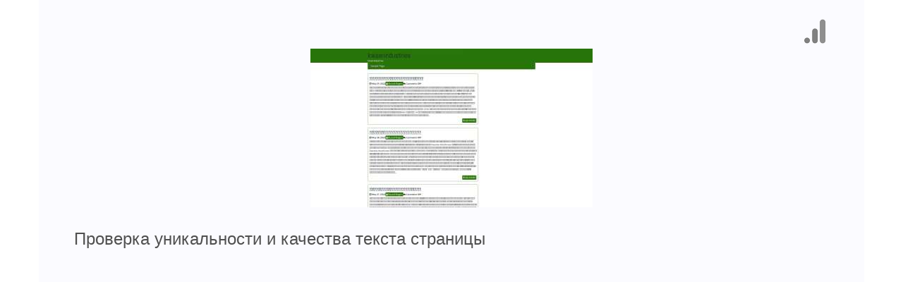

--- FILE ---
content_type: text/html; charset=UTF8
request_url: http://traflinks.com/cloud-tools/uniq/index.php?url=http://www.kaiserindustries.com
body_size: 6327
content:

<!DOCTYPE html>
<html lang="en">

<head>
    <meta charset="utf-8">
    <meta http-equiv="X-UA-Compatible" content="IE=edge">
    <meta name="viewport" content="width=device-width, initial-scale=1">
    <link href="css/style.css" rel="stylesheet" type="text/css">
    <link href="https://traflinks.com/favicon.ico" rel="shortcut icon" type="image/x-icon" />
    <title>Проверить сайт на уникальность контента онлайн, проверить страницы сайта на уникальность</title>
    <link rel="stylesheet" href="/user/assets/bootstrap/css/bootstrap.min.css">
    <link rel="stylesheet" href="/user/style.css">

    <script type="text/javascript" src="js/min/1139d84b0fb632aacdd07f34597ecb32.js"></script>
        
<script type="text/javascript">
   $(window).on('load', function () {
    var $preloader = $('#p_prldr'),
        $svg_anm   = $preloader.find('.svg_anm');
    $svg_anm.fadeOut();
    $preloader.delay(500).fadeOut('slow');
    $('.imgscreen').attr('src', $('.imgscreen').attr('data-src'));
});</script>
<style>
      div.modalalert img {
        max-width: 100%;
    }   div.modalalert .imgdiv {
       max-height: 140px;
    overflow: hidden;
    display: block;
    }
    .not_position {
           background: url(/user/images/backnotuni.jpg);
    background-size: cover;
    width: 100%;
    min-height: 660px;
    padding-top: 70px;
    }
    div.modalalert {
           max-width: 480px;
    background: #fff;
    padding: 25px;
    margin: 0 auto;
    text-align: center; 
    border: 1px solid #ccc;
        
    }
       div.modalalert h3 {
              font-size: 18px;
    margin-bottom: 45px;
        
    }
.software .enter-text{
    text-align: center;
    margin-bottom: 15px;
}.software-header p {
    font-size: 1.5em !important;
}
.software-header p {
    font-family: "raleway", "Arial";
    font-size: 1.75em;
    font-weight: 300;
    margin: 20px;
}.software-header h1 {
    color: #1257a6;
    font-family: "Arial";
    font-size: 50px;
    font-weight: bold;
    margin-top: 40px;
    text-align: center;
}.btn-green  {
    background-color: #3ec144;
}
    
</style>
<script async src="/user/assets/bootstrap/js/bootstrap.min.js"></script>
</head>

<body>
   <div id="p_prldr"><div class="contpre"><br>Подождите<br><small>мы собираем и обрабатываем данные</small></div>
        <div class="svg_anm"> <img class="svg_anm_img"src="/user/images/spin.gif"><div id="podr">Узнать подробнее</div></div>
    </div>
 
        <div class="site" >
            <div class="container content"  >
                                <div class="btn-group dropleft">
                  <button type="button" class="btnburger" data-toggle="dropdown" aria-haspopup="true" aria-expanded="false">
                   </button>
                  <div class="dropdown-menu menuburg">
                      
                      
                      <a target="_blank" class="dropdown-item" href="/user/tools.php?tool=age_site">Возраст сайта</a>
                      <a target="_blank" class="dropdown-item" href="/user/tools.php?tool=speed">Скорость загрузки</a>
                      <a target="_blank" class="dropdown-item" href="/user/tools.php?tool=adaptability">Адаптивность сайта</a>
                      <a target="_blank" class="dropdown-item" href="/user/tools.php?tool=optimization">Оптимизация сайта</a>
                      <a target="_blank" class="dropdown-item" href="/user/tools.php?tool=actualnost">Актуальность фраз</a>  
                      <a target="_blank" class="dropdown-item" href="/user/tools.php?tool=snippet">Сниппет (визитка)</a>         
                      <a target="_blank" class="dropdown-item" href="/user/tools.php?tool=uniqueness">Уникальность текста</a>
                      <a target="_blank" class="dropdown-item" href="/user/tools.php?tool=chance">Шанс попасть в ТОП</a>
                      <a target="_blank" class="dropdown-item" href="/user/tools.php?tool=geoip">Проверить IP адрес</a> 
                      <a target="_blank" class="dropdown-item" href="/user/tools.php?tool=shop">Магазин контента</a> 
                      
                      
                  </div>
 </div>    

    <div class="outer">
        <div class="middle_container middle-inner">
             <img class="imgscreen" style="clear:both;margin: 0 auto;display: block;    max-width: 400px;" src="/user/images/nophoto.png" data-src="http://chernigov-foto.com/images/screen_all_url/get_screen.php?url=http%3A%2F%2Fwww.kaiserindustries.com">
            <div class="h1-holder small-h1">
                <h1>Проверка уникальности и качества текста страницы</h1>
                <div style="display: none;"  class="url_link"><a target="_blank" href="http://www.kaiserindustries.com">http://www.kaiserindustries.com</a></div>
            </div>
            <div class="section_basic">
                    <div class="outlimit" style="display:none;">
 <div class="not_position"><div class="modalalert">
                <h3>Лимит проверок уникальности по Вашему тарифному плану исчерпан</h3>
                <!--<a target="_blank" href="" class="btn btn-success  ">Увеличить лимит</a>-->
<form method="post" enctype="multipart/form-data" action="">
					<input type="hidden" name="uvelichit_limit" value="true">
					<input type="hidden" name="update" value="true">
                    <input class="btn btn-success" style="" type="submit" name="file_add" value="Увеличить лимит">
</form>				
                
                      </div></div>    </div>                <div class="inner">

                    <form id="forma2" action="j.php" method="POST" target="autocompleteFrame" autocomplete="on">
                  <div class="website-check-form">
                         
                            <div id="block1">
                                
                   
  <input type="hidden" id="page" name="url1" value="http://www.kaiserindustries.com/" autocomplete="on">
            
                                  
     
                                  
                                  
                                    </div>                                </div>

 <div class="check-btn" style="display: none;">
                                    <div><button class="btn btn-primary btn-block check-website-link" role="button">Проверить</button></div>
                                </div>
                             <div class="banter-loader">
                                <div class="banter-loader__box"></div>
                                <div class="banter-loader__box"></div>
                                <div class="banter-loader__box"></div>
                                <div class="banter-loader__box"></div>
                                <div class="banter-loader__box"></div>
                                <div class="banter-loader__box"></div>
                                <div class="banter-loader__box"></div>
                                <div class="banter-loader__box"></div>
                                <div class="banter-loader__box"></div>
                            </div>
                        </div>
                    </form>
                    <div id="holder"></div>

    <script id="check_url_result" type="text/x-handlebars-template">
 
            <table class="table resultdata">
          

                <tr>
                    <th>Параметр</th>
                    <th></th>
                    <th>Значение</th>
                    <th>Статус</th>
                    <th>Рекомендации</th>
                </tr>

            </table>
             
    </script>           
                    
                    <div class="backlight_wrapper" style="display: none;">
                        <label>Подсветка:</label>
                        <label class="backlightLabel offlight">
                            <input type="radio" name="backlight" value="without_Backlight">
                            Выключить
                        </label>
                        <label class="backlightLabel uniqlight">
                            <input type="radio" name="backlight" value="content_Watch_Backlight" checked>
                            Уникальность
                        </label>
                        <label class="backlightLabel vodalight">
                            <input type="radio" name="backlight" value="glvrd_Backlight">
                            Главред
                        </label>
                    </div>
                    <textarea id="text" style="display: none;"></textarea>
                    <div id="result_text_wrapper" style="display: none;">
                        <div class="word_count_wrapper" style="display: none;">
                            <div class="charscount_wrapper ob_embutton">Всего символов: <b class="charscount"></b></div>
                            <div class="charscount_wrapper ob_embutton">Без пробелов: <b class="charscount_without_space"></b></div>
                            <div class="charscount_wrapper ob_embutton">Количество слов: <b class="charscount_words"></b></div>
                            <div class="charscount_wrapper charscount_wrapper__water">Вода в тексте: <b class="glvrd_water"></b></div>
                            <div class="charscount_wrapper uniqbutton">Уникальность: <b class="percentuniq"></b></div>

                        </div>
                         <div id="text_hl"></div>

                        <div id="hint-box"></div>
                    </div>
                    <div id="tempholder" style="display: none;"></div>
                </div>
            </div>
            <!--<div style="margin-top: 10px;">&nbsp;</div>-->
        </div>
<div class="infocolors " style="display: none; font-size: 12px;     margin-bottom: 15px;">
      <span class="greent">Супер</span> - соответствует рекомендациям поисковых систем.<br>
        <span class="yelt">Сойдет</span> - желательно внести изменения. Отличается от рекомендаций поисковых систем.
        <br>
        <span class="redt">Ужасно</span> - необходимо внести изменения! Не соответствует рекомендациям поисковых систем!
       </div>
     
 <div class="buttons_warnings" style="display: none;text-align: center;margin-bottom: 25px;">
     <a target="_blank" type="button" href="https://traflinks.com/panel/page_analizer/page_wordlib.php?morfology&url=http%3A%2F%2Fwww.kaiserindustries.com&form" class="btn btn-danger">Редактировать</a>
            
        
   <form method="POST" action="/cloud-tools/uniq/index.php?url=http://www.kaiserindustries.com" style="display: inline-block;">         
       <button name="update" type="submit" class="chance_link btn btn-warning"  >Пересчитать заново</button>
   </form>
            
      
         <a data-toggle="collapse" href="#collapsecloud" class="btn btn-success">Исправить</a>
        <div class="collapse" id="collapsecloud">
        <div class="software-header">
            <h1>Облачное SEO - белее не бывает!</h1>
            <p class="software-sub">У вас есть товар? Мы знаем где купцы!</p>
            <div class="enter-text">
                Мы не берем предоплату, две недели бесплатно! Оплата, только если Вы остались довольны результатом.<br>
                Два раза в месяц, обновляем отчет по позициям сайта в поисковой выдаче.<br>
				И Вы сами принимаете решение, полезны мы Вам или нет!<br>
                Если нет, значит мы плохо работали.<br>
            </div>
			
 
  <form method="post" id="ajax_form" action="">
                    <input type="text" name="name" placeholder="Адрес Вашего сайта" value="www.kaiserindustries.com" style=""> 
                    <input type="text" name="phone" placeholder="Контактный телефон">
                    <input type="text" name="email" placeholder="Контактный E-mail">
                    <input type="hidden" id="devicewidth" name="devicewidth" value="" />
                    <input type="hidden" name="utm" value="">
                    <input type="button" id="btn" class="btn-green" value="Отправить">
                </form>
                <div id="result_form"></div> 
           </div>

        </div>
     </div>       
    </div>
<footer id="my-footer">
    <div class="container">
        <div class="row">
            <div class="col-md-4">
                <a href="/"> <img src="https://traflinks.com/images/logo_white.png" alt="Logo"> </a>
                <ul class="traflinks-info">
                     <li class="phone"><span class="glyphicon glyphicon-earphone"></span> +38(098)132-00-68</li>
                    <li class="phone"><span class="glyphicon glyphicon-earphone"></span> +38(063)132-00-68</li>
                </ul>
            </div>
            <div class="col-md-4">
                <h3>Облачное SEO</h3>
                <ul>
                    <li><a target="_blank" href="https://traflinks.com/#o-nas">О нас</a></li>
                    <li><a target="_blank" href="https://traflinks.com/#pricing">Цены</a></li>
                    <li><a target="_blank" href="https://traflinks.ru/contact">Контакты</a></li>
                 </ul>
            </div>
            <div class="col-md-4">
                <h3>Соглашение</h3>
                <ul>
                    <li><a target="_blank" href="https://traflinks.com/terms.html">Условия использования</a></li>
                    <li><a target="_blank" href="https://traflinks.com/guarantees.html">Гарантии</a></li>
                    <li>© 2019. TRAFLINKS.</li>
                </ul>
            </div>

        </div>
    </div>
</footer>      </div>    
    </div>       
                

<script type="text/javascript" src="js/scripts_websitef61a_v08-07-20.js?ver=4.6"></script>

<script> 
$(document).ready(function() { 
  $("a.send_order").click(function() { 
         sendorder();
       });
  });
    
function sendorder() {  
     
var data = 'sendorder=1&utm=1&login=<br />
<b>Notice</b>:  Undefined variable: site_log in <b>/home/traflink/web/traflinks.com/public_html/cloud-tools/uniq/index.php</b> on line <b>399</b><br />
&url=%2Fcloud-tools%2Funiq%2Findex.php%3Furl%3Dhttp%3A%2F%2Fwww.kaiserindustries.com&type_problem=1&page=http%3A%2F%2Fwww.kaiserindustries.com&value_tool=' + $('.uniqperc').text()  ;
 
     $.ajax({
        url:     '/user/admin_ajax.php',  
        type:     "POST",  
        dataType: "html",  
        data: data,
        success: function(response) { 
            console.log(response);
     	},
    	error: function(response) { 
            console.log(response);
      	}
 	});
} 

window.addEventListener('load', function(){
  'use strict';

  // Получим наш параграф
  var el = document.querySelector('.check-website-link');

  // Событие, которое происходит при клике на параграф
  /*
  el.addEventListener('click', function(){
    alert('Был клик');
  });
 */
  // Тут запускаем через 5 секунд симуляцию клика по парагафу
  setTimeout(function(){
     el.click();
  }, 0);
});
</script>

<style>
    .panel-title {
        position: relative;
    }

    .panel-title .hint-icon {
        position: absolute;
        right: 18px;
        top: 50%;
        transform: translateY(-50%);
        padding: 0 !important;
    }

    @media (max-width: 767px){
        .panel-title .hint-icon {
            position: absolute;
            right: 4px;
            top: 17px;
            transform: translateY(-50%);
            padding: 0 !important;
        }



    }

    .hint-icon {
        margin-left: 5px;
        display: inline-block;
        vertical-align: middle;
        width: 25px;
        height: 25px;
        border-radius: 50%;
        overflow: hidden;
        background: #fff;
    }

    .hint-icon img {
        max-width: 100%;
        display: block;
    }

    .hint-icon_sm {
        width: 18px;
        height: 18px;
    }

    /*modal*/
    .fadein {
        opacity: 0;
        -webkit-transition: all .25s linear;
        -o-transition: all .25s linear;
        transition: all .25s linear;
    }

    .fadein.in {
        opacity: 1;
        transform: scale(1);
    }

    #video-modal .modal-dialog {
        width: 100%;
        max-width: 850px;
        margin: 0;
    }

    .modal-open .modal {
        text-align: center;
        padding: 40px 35px!important
    }

    .modal-dialog {
        display: inline-block;
        vertical-align: middle;
        text-align: left;
    }

    .modal:before {
        content: '';
        display: inline-block;
        height: 100%;
        vertical-align: middle;
        margin-right: -4px;
    }

    button.close {
        background-image: url([data-uri]);
        background-repeat: no-repeat;
        -webkit-background-size: 100% 100%;
        background-size: 100% 100%;
        font-size: 0;
        position: absolute;
        left: 100%;
        bottom: 100%;
        width: 30px;
        height: 30px;
        opacity: 1;
        color: #fff;
        margin-bottom: 5px;
    }

    .modal-body {
        padding: 0!important;
    }

    .modal-frame {
        position: relative;
        padding-bottom: 56.25%;
        padding-top: 25px;
        height: 0;
    }
    .modal-frame iframe {
        position: absolute;
        top: 0;
        left: 0;
        width: 100%;
        height: 100%;
    }
</style>

<script type="text/javascript">
    $(function () {
        var reg = /(?:youtube\.com\/(?:[^\/]+\/.+\/|(?:v|e(?:mbed)?)\/|.*[?&]v=)|youtu\.be\/)([^"&?\/ ]{11})/i;
        var $modal = $('#video-modal');
        $modal.on('hidden.bs.modal', function () {
            $modal.find('iframe').removeAttr('src');
        })

        $('body').on('click', '[data-src]', function (e) {
            e.preventDefault();

            var src = $(this).data('src');
            var match = src.match(reg);
            var id = match[1];

            if (id) {
                $modal.find('iframe').attr('src', 'https://www.youtube.com/embed/' + id);
                $modal.modal('show');
            }
        });
    });
</script>

<!-- Modals hints -->
<div id="video-modal" class="modal fadein" tabindex="-1" role="dialog">
    <div class="modal-dialog" role="document">
        <button type="button" class="close" data-dismiss="modal" aria-label="Close"></button>

        <div class="modal-content">
            <div class="modal-body">
                <div class="modal-frame">
                    <iframe src="" frameborder="0" allowfullscreen=""></iframe>
                </div>
            </div>
        </div>
    </div>
</div>
</body>

</html>


--- FILE ---
content_type: text/css
request_url: http://traflinks.com/cloud-tools/uniq/css/style.css
body_size: 3547
content:
/* PRELOADER*/
.banter-loader {
    display: none;
    position: relative;
    left: 50%;
    top: 0;
    width: 72px; 
    height: 72px;
    margin-left: -36px;
    /* margin-top: -36px; */
}

.banter-loader__box {
    float: left;
    position: relative;
    width: 20px;
    height: 20px;
    margin-right: 6px;
    BACKGROUND: #5cb85c;
}

.banter-loader__box:before {
    content: "";
    position: absolute;
    left: 0;
    top: 0;
    width: 100%;
    height: 100%;
    background: #fff;
}

.banter-loader__box:nth-child(3n) {
    margin-right: 0;
    margin-bottom: 6px;
}

.banter-loader__box:nth-child(1):before,
.banter-loader__box:nth-child(4):before {
    margin-left: 26px;
}

.banter-loader__box:nth-child(3):before {
    margin-top: 52px;
}

.banter-loader__box:last-child {
    margin-bottom: 0;
}

@keyframes moveBox-1 {
    9.0909090909% {
        transform: translate(-26px, 0);
    }

    18.1818181818% {
        transform: translate(0px, 0);
    }

    27.2727272727% {
        transform: translate(0px, 0);
    }

    36.3636363636% {
        transform: translate(26px, 0);
    }

    45.4545454545% {
        transform: translate(26px, 26px);
    }

    54.5454545455% {
        transform: translate(26px, 26px);
    }

    63.6363636364% {
        transform: translate(26px, 26px);
    }

    72.7272727273% {
        transform: translate(26px, 0px);
    }

    81.8181818182% {
        transform: translate(0px, 0px);
    }

    90.9090909091% {
        transform: translate(-26px, 0px);
    }

    100% {
        transform: translate(0px, 0px);
    }
}

.banter-loader__box:nth-child(1) {
    animation: moveBox-1 4s infinite;
}

@keyframes moveBox-2 {
    9.0909090909% {
        transform: translate(0, 0);
    }

    18.1818181818% {
        transform: translate(26px, 0);
    }

    27.2727272727% {
        transform: translate(0px, 0);
    }

    36.3636363636% {
        transform: translate(26px, 0);
    }

    45.4545454545% {
        transform: translate(26px, 26px);
    }

    54.5454545455% {
        transform: translate(26px, 26px);
    }

    63.6363636364% {
        transform: translate(26px, 26px);
    }

    72.7272727273% {
        transform: translate(26px, 26px);
    }

    81.8181818182% {
        transform: translate(0px, 26px);
    }

    90.9090909091% {
        transform: translate(0px, 26px);
    }

    100% {
        transform: translate(0px, 0px);
    }
}

.banter-loader__box:nth-child(2) {
    animation: moveBox-2 4s infinite;
}

@keyframes moveBox-3 {
    9.0909090909% {
        transform: translate(-26px, 0);
    }

    18.1818181818% {
        transform: translate(-26px, 0);
    }

    27.2727272727% {
        transform: translate(0px, 0);
    }

    36.3636363636% {
        transform: translate(-26px, 0);
    }

    45.4545454545% {
        transform: translate(-26px, 0);
    }

    54.5454545455% {
        transform: translate(-26px, 0);
    }

    63.6363636364% {
        transform: translate(-26px, 0);
    }

    72.7272727273% {
        transform: translate(-26px, 0);
    }

    81.8181818182% {
        transform: translate(-26px, -26px);
    }

    90.9090909091% {
        transform: translate(0px, -26px);
    }

    100% {
        transform: translate(0px, 0px);
    }
}

.banter-loader__box:nth-child(3) {
    animation: moveBox-3 4s infinite;
}

@keyframes moveBox-4 {
    9.0909090909% {
        transform: translate(-26px, 0);
    }

    18.1818181818% {
        transform: translate(-26px, 0);
    }

    27.2727272727% {
        transform: translate(-26px, -26px);
    }

    36.3636363636% {
        transform: translate(0px, -26px);
    }

    45.4545454545% {
        transform: translate(0px, 0px);
    }

    54.5454545455% {
        transform: translate(0px, -26px);
    }

    63.6363636364% {
        transform: translate(0px, -26px);
    }

    72.7272727273% {
        transform: translate(0px, -26px);
    }

    81.8181818182% {
        transform: translate(-26px, -26px);
    }

    90.9090909091% {
        transform: translate(-26px, 0px);
    }

    100% {
        transform: translate(0px, 0px);
    }
}

.banter-loader__box:nth-child(4) {
    animation: moveBox-4 4s infinite;
}

@keyframes moveBox-5 {
    9.0909090909% {
        transform: translate(0, 0);
    }

    18.1818181818% {
        transform: translate(0, 0);
    }

    27.2727272727% {
        transform: translate(0, 0);
    }

    36.3636363636% {
        transform: translate(26px, 0);
    }

    45.4545454545% {
        transform: translate(26px, 0);
    }

    54.5454545455% {
        transform: translate(26px, 0);
    }

    63.6363636364% {
        transform: translate(26px, 0);
    }

    72.7272727273% {
        transform: translate(26px, 0);
    }

    81.8181818182% {
        transform: translate(26px, -26px);
    }

    90.9090909091% {
        transform: translate(0px, -26px);
    }

    100% {
        transform: translate(0px, 0px);
    }
}

.banter-loader__box:nth-child(5) {
    animation: moveBox-5 4s infinite;
}

@keyframes moveBox-6 {
    9.0909090909% {
        transform: translate(0, 0);
    }

    18.1818181818% {
        transform: translate(-26px, 0);
    }

    27.2727272727% {
        transform: translate(-26px, 0);
    }

    36.3636363636% {
        transform: translate(0px, 0);
    }

    45.4545454545% {
        transform: translate(0px, 0);
    }

    54.5454545455% {
        transform: translate(0px, 0);
    }

    63.6363636364% {
        transform: translate(0px, 0);
    }

    72.7272727273% {
        transform: translate(0px, 26px);
    }

    81.8181818182% {
        transform: translate(-26px, 26px);
    }

    90.9090909091% {
        transform: translate(-26px, 0px);
    }

    100% {
        transform: translate(0px, 0px);
    }
}

.banter-loader__box:nth-child(6) {
    animation: moveBox-6 4s infinite;
}

@keyframes moveBox-7 {
    9.0909090909% {
        transform: translate(26px, 0);
    }

    18.1818181818% {
        transform: translate(26px, 0);
    }

    27.2727272727% {
        transform: translate(26px, 0);
    }

    36.3636363636% {
        transform: translate(0px, 0);
    }

    45.4545454545% {
        transform: translate(0px, -26px);
    }

    54.5454545455% {
        transform: translate(26px, -26px);
    }

    63.6363636364% {
        transform: translate(0px, -26px);
    }

    72.7272727273% {
        transform: translate(0px, -26px);
    }

    81.8181818182% {
        transform: translate(0px, 0px);
    }

    90.9090909091% {
        transform: translate(26px, 0px);
    }

    100% {
        transform: translate(0px, 0px);
    }
}

.banter-loader__box:nth-child(7) {
    animation: moveBox-7 4s infinite;
}

@keyframes moveBox-8 {
    9.0909090909% {
        transform: translate(0, 0);
    }

    18.1818181818% {
        transform: translate(-26px, 0);
    }

    27.2727272727% {
        transform: translate(-26px, -26px);
    }

    36.3636363636% {
        transform: translate(0px, -26px);
    }

    45.4545454545% {
        transform: translate(0px, -26px);
    }

    54.5454545455% {
        transform: translate(0px, -26px);
    }

    63.6363636364% {
        transform: translate(0px, -26px);
    }

    72.7272727273% {
        transform: translate(0px, -26px);
    }

    81.8181818182% {
        transform: translate(26px, -26px);
    }

    90.9090909091% {
        transform: translate(26px, 0px);
    }

    100% {
        transform: translate(0px, 0px);
    }
}

.banter-loader__box:nth-child(8) {
    animation: moveBox-8 4s infinite;
}

@keyframes moveBox-9 {
    9.0909090909% {
        transform: translate(-26px, 0);
    }

    18.1818181818% {
        transform: translate(-26px, 0);
    }

    27.2727272727% {
        transform: translate(0px, 0);
    }

    36.3636363636% {
        transform: translate(-26px, 0);
    }

    45.4545454545% {
        transform: translate(0px, 0);
    }

    54.5454545455% {
        transform: translate(0px, 0);
    }

    63.6363636364% {
        transform: translate(-26px, 0);
    }

    72.7272727273% {
        transform: translate(-26px, 0);
    }

    81.8181818182% {
        transform: translate(-52px, 0);
    }

    90.9090909091% {
        transform: translate(-26px, 0);
    }

    100% {
        transform: translate(0px, 0);
    }
}

.banter-loader__box:nth-child(9) {
    animation: moveBox-9 4s infinite;
}

/*PRELOADER END*/

.outer {
    width: 100%;
    margin: 0;
    padding: 0
}

.h1-holder {
    text-align: left;
    font-family: 'open_sansregular', arial
}

.small-h1 {
    padding: 20px 0 0;
}

.h1-holder h1 {
    font-size: 25px;
    color: #505050;
    line-height: 60px;
    margin: 0;
    padding: 0
}

.h1-holder.small-h1 h1 {
    font-size: 24px;
    line-height: 50px
}

.middle_container {
    padding: 20px 0
}

.middle_container.middle-inner {
    padding:  0px 0 10px
}

.section_basic p {
    margin: 0;
    padding: 10px 0;
    font: 16px 'open_sansregular', arial;
    text-align: justify;
    line-height: normal
}

.section_basic div {
    font: 16px 'open_sansregular', arial;
    text-align: justify;
    line-height: normal
}

.section_basic {
    padding: 10px 0;
    margin: 0
}

.section_basic .inner {
    width: 1154px;
    margin: auto
}

html {
    overflow-y: scroll
}

table.results tr th {
    font-size: 14px;
    border-bottom: #a5acb2 1px solid;
    text-align: left;
    padding: 5px 35px 5px 8px
}




.rule-examples tr td:nth-child(2) ,.rule-examples tr th:nth-child(2) {
    padding-left: 10px;
}
.rule-examples tr td:nth-child(1),.rule-examples tr th:nth-child(1) {
    padding-right: 10px;
}



.resultdata tr td:nth-child(1) {
    font-weight: 700;
    text-align: left;
}.resultdata tr td:nth-child(3), .resultdata tr td:nth-child(4) {
    font-weight: 700;
 }
 .resultdata tr td:nth-child(5) {
      text-align: left;

 }
.resultdata tr td:nth-child(2) {
    max-width: 480px;
    word-wrap: break-word;

    text-align: left;
}
.resultdata tr td.results_url {
      overflow: hidden;

    text-align: center;
}

  
tr:nth-child(2) {
    background-color: transparent;
}

tr.matches:hover {
    background-color: #d3e2ff;
}

table.results tr td {
    font-size: 14px;
    border-bottom: #a5acb2 1px solid;
    padding: 5px 35px 5px 8px
}

table.results tr td.results_url a {
    color: #337ab7;
    text-decoration: none;
    max-width: 340px;
    text-overflow: ellipsis;
    overflow: hidden;
    display: block;
}

table.results tr td a:hover {
    color: #999;
    text-decoration: none
}

table.results tr td.global-highlight {
    border: none;
    padding: 0 35px 0 0;
    font-size: 14px;
    font-weight: 400;
    text-align: right
}

table.results tr td.global-result {
    border: none;
    padding: 0 35px 0 0;
    font-size: 18px;
    font-weight: 400;
    text-align: right
}

table.results tr td.global-result strong {
    font-size: 24px
}

#text {
    font-size: 14px
}

#text_hl {
    width: 100%;
    position: relative;
    max-height: 400px;
    overflow: scroll;
    overflow-x: hidden;
    background-color: #fff;
    border: #a5acb2 1px solid;
    margin: 0 0 20px;
    text-align: left;
    font-size: 14px;
    padding: 6px 12px;
    font-size: 14px;
    text-align: justify;
    line-height: 1.42857143;
    color: #555;
    background-color: #fff;
    box-shadow: inset 0 1px 1px rgba(0, 0, 0, .075);
}

.check-website-link {
    margin-top: 30px
}

.website-check-form {
    width: 100%;
    padding-bottom: 0
}

.website-check-form .input-label {
    padding-bottom: 10px
}

.website-check-form .input-label.label-bigger {
    font-size: 18px
}

.website-check-form input[type=text] {
    width: 60%;
    font-family: Tahoma;
    min-width: 600px;
    font-size: 18px;
    color: #555;
    background-color: #fff;
}
.backlightLabel input[type=radio] {
    margin: 0px 0 0;
}
div.website-check-form>div {
    text-align: center;
    padding: 0px
}

div.website-check-form>div>p {
    text-align: center
}

div.website-check-form .hiddo-holder {
    position: relative;
    padding: 0
}


div.check-btn {
    text-align: center
}

div.check-btn div {
    display: inline-block;
    width: 40%
}

table.results {
    width: auto;
    margin-top: 15px
}

table.results tr td.results_url {
    overflow: hidden;
    white-space: nowrap
}

html {
    font-family: sans-serif;
    -webkit-text-size-adjust: 100%;
    -ms-text-size-adjust: 100%
}

body {
    margin: 0
}

b,
strong {
    font-weight: 700
}

h1 {
    margin: .67em 0;
    font-size: 2em
}

img {
    border: 0
}

button,
input,
textarea {
    margin: 0;
    font: inherit;
    color: inherit
}

button {
    overflow: visible
}

button {
    text-transform: none
}

button {
    -webkit-appearance: button;
    cursor: pointer
}

button::-moz-focus-inner,
input::-moz-focus-inner {
    padding: 0;
    border: 0
}

input {
    line-height: normal
}

textarea {
    overflow: auto
}

table {
    border-spacing: 0;
    border-collapse: collapse
}

td,
th {
    padding: 0
}

@media print {
    * {
        color: #000 !important;
        text-shadow: none !important;
        background: transparent !important;
        -webkit-box-shadow: none !important;
        box-shadow: none !important
    }

    a,
    a:visited {
        text-decoration: underline
    }

    a[href]:after {
        content: " ("attr(href) ")"
    }

    a[href^="#"]:after {
        content: ""
    }

    tr,
    img {
        page-break-inside: avoid
    }

    img {
        max-width: 100% !important
    }

    p {
        orphans: 3;
        widows: 3
    }
}

@font-face {
    font-family: 'Glyphicons Halflings';
    src: url('https://content-watch.ru/public/fonts/glyphicons-halflings-regular.eot');
    src: url('https://content-watch.ru/public/fonts/glyphicons-halflings-regular.eot?#iefix') format('embedded-opentype'), url('https://content-watch.ru/public/fonts/glyphicons-halflings-regular.woff') format('woff'), url('https://content-watch.ru/public/fonts/glyphicons-halflings-regular.ttf') format('truetype'), url('https://content-watch.ru/public/fonts/glyphicons-halflings-regular.svg#glyphicons_halflingsregular') format('svg')
}

* {
    -webkit-box-sizing: border-box;
    -moz-box-sizing: border-box;
    box-sizing: border-box
}

:before,
:after {
    -webkit-box-sizing: border-box;
    -moz-box-sizing: border-box;
    box-sizing: border-box
}

html {
    font-size: 10px;
    -webkit-tap-highlight-color: rgba(0, 0, 0, 0)
}

body {
    font-family: Tahoma;
    font-size: 14px;
    line-height: 1.42857143;
    color: #333;
    background-color: #fff;
}

input,
button,
textarea {
    font-family: inherit;
    font-size: inherit;
    line-height: inherit
}

a {
    color: #428bca;
    text-decoration: none
}

a:hover,
a:focus {
    color: #2a6496;
    text-decoration: underline
}

a:focus {
    outline: thin dotted;
    outline: 5px auto -webkit-focus-ring-color;
    outline-offset: -2px
}

img {
    vertical-align: middle
}

h1 {
    font-family: inherit;
    font-weight: 500;
    line-height: 1.1;
    color: inherit
}

h1 {
    margin-top: 20px;
    margin-bottom: 10px
}

h1 {
    font-size: 24px;
}

p {
    margin: 0 0 10px
}

table {
    background-color: transparent
}

th {
    text-align: left
}

.btn {
    display: inline-block;
    padding: 10px 12px;
    margin-bottom: 0;
    font-size: 14px;
    font-weight: 400;
    line-height: 1.42857143;
    text-align: center;
    white-space: nowrap;
    vertical-align: middle;
    cursor: pointer;
    -webkit-user-select: none;
    -moz-user-select: none;
    -ms-user-select: none;
    user-select: none;
    background-image: none;
    border: 1px solid transparent;
    border-radius: 4px;
 
}

.btn:focus,
.btn:active:focus {
    outline: thin dotted;
    outline: 5px auto -webkit-focus-ring-color;
    outline-offset: -2px
}

.btn:hover,
.btn:focus {
    text-decoration: none;
}

.btn:active {
    /* background-image: none; */
    /* outline: 0; */
    /* -webkit-box-shadow: inset 0 3px 5px rgba(0, 0, 0, .125); */
    /* box-shadow: inset 0 3px 5px rgba(0, 0, 0, .125); */
}

.btn-primary {
    color: #fff;
    background-color: #5cb85c;
    border-color: #4cae4c;
}

.btn-primary:hover,
.btn-primary:focus,
.btn-primary:active {
    background-color: #449d44;
    border-color: #398439;
}

.btn-primary:active {}

.btn-block {
    display: block;
    width: 100%;
}


@-ms-viewport {
    width: device-width
}

.h1-holder h1 {
    font-size: 25px;
    line-height: 50px
}

.section_basic p {
    padding: 10px 0 0;
    font: 14px 'open_sansregular', arial
}

.section_basic div {
    font: 14px 'open_sansregular', arial
}

.section_basic .inner {
    padding: 0 5%
}

@media screen and (max-width: 1240px) {
    div.section_basic div.inner {
        width: 100%
    }
}

@media screen and (max-width: 1200px) {
    table.results tr td:first-child {
        max-width: 350px;
    }
}

@media screen and (max-width: 1016px) {
    .inner {
        width: 100% !important
    }
}

@media screen and (max-width: 850px) {
    .middle_container.middle-inner {
        padding-top: 0
    }

    .section_basic {
        padding: 0
    }

    .website-check-form input[type=text] {
        width: 100%;
        min-width: 0
    }

    table.results tr td:first-child {
        max-width: 250px
    }
}

@media screen and (max-width: 740px) {
    table.results tr td:first-child {
        max-width: 250px
    }
}

@media screen and (max-width: 670px) {
    table.results tr td:first-child {
        max-width: 150px
    }
}

@media screen and (max-width: 600px) {
    table.results tr td:first-child {
        max-width: 100px
    }
}

@media screen and (max-width: 450px) {
    .h1-holder h1 {
        font-size: 25px;
        line-height: 30px
    }
}

:after,
:before {
    content: '';
    display: none
}

td.red {
    color: red;
}

td.green {
    color: green;
}

#text_hl i {
    background: #fde2b8;
    font-weight: 400;
    font-style: normal;
}

div#result_text_wrapper {
    display: flex;
    flex-direction: column;
    align-items: center;
}

div#hint-box {
    width: 100%;
    display: flex;
    flex-direction: column;
}

div#hint-box h2{
    display: none;
}

.see-also {
    display: none;
}


a.btn-primary {
    padding: 10px 24px;
    color: #fff;
    text-decoration: none;
    font-size: 14px;
    width: 180px;
    margin-top: 25px;
}

.word_count_wrapper {
    display: flex;
    align-self: flex-start;
        margin-top: 40px;

}

.charscount_wrapper {
    max-width: 230px;
    padding: 10px 15px;
    margin-top: -20px;
    border: 1px solid #ccc;
    border-bottom: none;
    border-top-left-radius: 4px;
    border-top-right-radius: 4px;
    background-color: #fbfbfb;
}

.charscount_wrapper__water {
    
}

#autocompleteFrame {
    display: none;
}

.backlight_wrapper {
    display: none;
    justify-content: space-around;
    justify-content: space-evenly;
    flex-wrap: wrap;
    margin-bottom: 7px;
}

.backlight_wrapper p {
    text-align: center;
    font-size: 1.1em;
    width: 100%;
    margin-bottom: 7px;
}


label.backlightLabel {
    width: 30%;
    text-align: center;
    width: auto;
}

.backlight_url_btn {
    cursor: pointer;
}


/*GLVRD styles*/

#hint-box {
    font-family: "Helvetica Neue", Arial, sans-serif;
    width: 700px;
}

.rule-examples {
    margin-right: -2em;
    margin-top: .85em;
    margin-left: 0em;
    width: 100%;
    /* font-size: 85%; */
    line-height: 150%;
    border-collapse: collapse;
}

.see-also {
    margin: 0;
    padding: 0;
    list-style: none;
}

.hint {
    font-style: normal;
    #font-weight: normal;
    border-radius: .2em;
    padding-bottom: 3px;
}

.hint.-red {
    color: #dA570f;
    background: url(https://glvrd.ru/static/underline.svg) 0 100% repeat-x;
}

.hint.-red.-selected {
    background: #DA570F;
    color: #fff;
}



.resultdata tr th {
    border-top: 0 !important;
}
.resultdata tr td.orange {
   color: orange;
}
.resultdata tr td.green {
   color: green;
}
.resultdata tr td.red {
   color: red;
}
.backlight_url_btn {
    font-weight: 700;
} 

.charscount_wrapper {
    cursor: pointer;
}

--- FILE ---
content_type: text/css
request_url: http://traflinks.com/user/style.css
body_size: 5196
content:
.table>tbody>tr>td, .table>tbody>tr>th, .table>tfoot>tr>td, .table>tfoot>tr>th, .table>thead>tr>td, .table>thead>tr>th
{
    text-align: center;

}
.new_mess[data-show='0'],.new_messq[data-show='0']  {
    visibility: hidden;
}
.new_mess[data-show='1'],.new_messq[data-show='1']  {
    visibility: visible;
}
.new_mess {
    display: inline-block;
    position: relative;
}
.new_mess img {

    width: 20px;
    position: absolute;
    top: -25px;
    left: -17px;
}

.new_messq img {

    width: 20px;

}
.new_messq   {

    display: inline-block;
    padding-left: 10px;

}




.chat_cont {
    max-width: 100%;
    margin: 15px auto 0;
        width: 100%;


}
 .admin_table {
     font-size: 13px;
}
.admin_table tr{
     font-weight: 700;
}
.admin_table tr.bold{
     font-weight: 100;
}

.admin_table table{background:#f5ffff;border-collapse:collapse;text-align:left;width:100%}.admin_table th{border-top:1px solid #777;border-bottom:1px solid #777;box-shadow:inset 0 1px 0 #999,inset 0 -1px 0 #999;background:linear-gradient(#9595b6,#5a567f);color:#fff;padding:10px 15px; }.table_blur tr:nth-child(odd){background:#ebf3f9}.admin_table th:first-child{border-left:1px solid #777;border-bottom:1px solid #777;box-shadow:inset 1px 1px 0 #999,inset 0 -1px 0 #999}.admin_table th:last-child{border-right:1px solid #777;border-bottom:1px solid #777;box-shadow:inset -1px 1px 0 #999,inset 0 -1px 0 #999}.admin_table td{border:1px solid #e3eef7;padding:10px 15px;position:relative;transition:all .5s ease}.admin_table tbody:hover td{ }
.add_site input[type=submit],
.admin_table td button{color:#fff!important;background:#8482a5;border:0;padding:5px;width:100%}
.add_site input[type=text] {
    width: 100%;
    height: 30px;

}
.add_site  {
    margin-top: 40px;


}

.admin_table tbody:hover tr:hover td{    background: #fff;color:#444;text-shadow:none}.admin_table{width:100%;margin:0 auto}.admin_table .green{color:#4fd42d}.admin_table .red{color:red}

.chat .message {
    position: relative;
    margin-right: 45px;
    clear: both;
    padding-top: 10px;


}
.chat .message .author{
    text-align: right;
    color: #b1b1b1;
    padding: 3px 0;
}

.chat .message .text{
    color: #000;
    background: #dce9f7;
    padding: 7px 12px;
    border-radius: 13px;
    max-width: 70%;
    text-align: right;
    display: inline-block;
    float: right;
        clear: both;
    min-width: 200px;
}
.chat .message .time{
    position: absolute;
    right: -45px;

}
.chat .message-admin {
    position: relative;
    margin-left: 45px;
    clear: both;
    padding-top: 10px;


}
.chat .message-admin .author{
    text-align: left;
    color: #b1b1b1;
    padding: 3px 0;
}

.chat .message-admin .text{
    color: #000;
    background: #d1ffc5;
    padding: 7px 12px;
    border-radius: 13px;
    max-width: 70%;
    min-width: 200px;
    text-align: left;
    display: inline-block;
    float: left;
     clear: both;

}
.chat .message-admin .time{
    position: absolute;
    left: -45px;

}

.userSettings {
    margin-bottom: 20px;
}

.chat {
    display: flex;
    flex-direction: row;
    flex-wrap: wrap;
    max-width: 800px;
    margin: 0 auto;
}

.chat #chatOutput {
    overflow-y: scroll;
    height: 280px;
    width: 100%;

}

.chat #chatOutput p {
    margin: 0;
    padding: 5px;
    border-bottom: 1px solid #bbb;
    word-break: break-all;
}

.chat #chatInput {
    width: 85%;
    display: inline-block;
}

.chat #chatSend {
     width: 100px;
     vertical-align: top;
 }


.submit-form[disabled]{
        background: #ccc;

}






.table_admin_r input {
    width: 100%;
}
footer .container{
    background-color: #1257a6;
    padding: 24px 50px 11px;
}
footer img {
    margin-bottom: 14px;
    margin-top: 0;
    width: 112px;
}
footer .col-md-4 {
   text-align: center;
}
footer ul {
    font-size: 13px;
    list-style: none;
    padding-left: 0px;
}
footer li {
    color: white;
    opacity: 0.9;
    padding-bottom: 10px;
}
/*
footer .col-sm-3:nth-child(2) {
    padding-left: 50px;
}
*/
footer h3 {
    color: white;
     font-size: 14px;
    font-weight: bold;
    margin-bottom: 25px;
    text-transform: uppercase;
}
footer a, footer a:active, footer a:focus, footer a:hover {
    color: white;
    opacity: 0.9;
}

.traflinks-info .phone, .question-box .contact-phone{
    font-weight: bold;
    font-size: 17px;
}


div#podr {
        font-size: 16px;

    color: #fff;
    cursor: pointer;
}

#p_prldr {
    position: fixed;
    left: 0;
    top: 0;
    right: 0;
    bottom: 0;
    background: #01274e;
    z-index: 30;
}

.loading {
    width: 40px;
    margin: 0 auto;
}

.loading img {
    width: 100%;
}

.contpre small {
    font-size: 25px;
}

.contpre {
    width: 250px;
     position: relative;
     color: #fff;
    font-size: 40px;
    letter-spacing: -2px;
    text-align: center;
    line-height: 35px;
    margin: 4% auto 0;
}
.svg_anm img {
    max-width: 500px;
    max-height: 275px;
}
#p_prldr .svg_anm .svg_anm_img img{
    width: 100%;
    height: 100%;
    max-width: 500px;
    max-height: 375px;
}
#p_prldr .svg_anm {

    width: 100%;
    text-align: center;
}

.link_site_icon {
    /*width: 22px;
    height: 23px;
    background-position: center;
    background-size: contain;
    background-repeat: no-repeat;
    position: relative;
    vertical-align: sub;
    display: inline-block;
	*/
	width: 20px;
    height: 20px;
    background-position: center;
    background-size: contain;
    background-repeat: no-repeat;
    position: relative;
	margin-left:5px;	
    vertical-align: text-top;
	opacity:81%;
    display: inline-block;
}

sup {
    top: -11px;
    font-size: 12px;
    font-weight: 100;
}

.title_bl,
output {
    text-align: center
}

.waffle {
    margin: 0 auto;
    width: 100%;
}

.num,
.title_bl {
    font-weight: 700
}

.site {
    /*background-image: url(fon.jpg);*/
    background-size: cover;
    background-repeat: no-repeat
}

.panel-default>.panel-heading {
    background-color: #dce9f7;

}

.panel-default>.panel-heading:hover {
    background-color: #c6d7e9
}

.content {
    min-height: 100vh;
    background: #fbfbff;
    padding: 25px 50px
}

.title_bl {
    text-transform: uppercase;
    font-size: 24px;
    margin: 8px 0 25px
}

.num {
    font-size: 28px
}

.num_green {
    /*color: #4fd42d*/
	color: #2dd442
}

.num_text {
    font-size: 20px;
    padding: 0 18px;
    line-height: 28px
}

.panel-heading {
    padding: 0
}

.panel-title a {
    padding: 12px 18px;
    display: block;
    text-decoration: none
}

.panel-group .panel {
    margin: 15px 0
}

.num_yellow {
    /*color: #e9d91c;*/
	color: #d9a60d;
    text-shadow: 1px 1px 1px #ccc
}

.num_red {
    /*color: red*/
	color: #ff00009c
}

input[type=range] {
    height: 30px;
    -webkit-appearance: none;
    margin: 10px 0;
    width: 100%
}

input[type=range]:focus {
    outline: 0
}

input[type=range]::-webkit-slider-runnable-track {
    width: 100%;
    height: 10px;
    cursor: pointer;
    animate: .2s;
    box-shadow: 1px 1px 1px #D1D1D1;
    background: #D5DBDE;
    border-radius: 5px;
    border: 1px solid #9E9E9E
}

input[type=range]::-webkit-slider-thumb {
    box-shadow: 1px 1px 1px #000;
    border: 1px solid #A3A3A3;
    height: 22px;
    width: 22px;
    border-radius: 11px;
    background: transparent;
    cursor: pointer;
    -webkit-appearance: none;
    margin-top: -7px
}

input[type=range]:focus::-webkit-slider-runnable-track {
    background: #D5DBDE
}

input[type=range]::-moz-range-track {
    width: 100%;
    height: 10px;
    cursor: pointer;
    animate: .2s;
    box-shadow: 1px 1px 1px #D1D1D1;
    background: #D5DBDE;
    border-radius: 5px;
    border: 1px solid #9E9E9E
}

input[type=range]::-moz-range-thumb {
    box-shadow: 1px 1px 1px #000;
    border: 1px solid #A3A3A3;
    height: 22px;
    width: 22px;
    border-radius: 11px;
    background: transparent;
    cursor: pointer
}

input[type=range]::-ms-track {
    width: 100%;
    height: 10px;
    cursor: pointer;
    animate: .2s;
    background: 0 0;
    border-color: transparent;
    color: transparent
}

input[type=range]::-ms-fill-lower {
    background: #D5DBDE;
    border: 1px solid #9E9E9E;
    border-radius: 10px;
    box-shadow: 1px 1px 1px #D1D1D1
}

input[type=range]::-ms-fill-upper {
    background: #D5DBDE;
    border: 1px solid #9E9E9E;
    border-radius: 10px;
    box-shadow: 1px 1px 1px #D1D1D1
}

input[type=range]::-ms-thumb {
    margin-top: 1px;
    box-shadow: 1px 1px 1px #000;
    border: 1px solid #A3A3A3;
    height: 22px;
    width: 22px;
    border-radius: 11px;
    background: transparent;
    cursor: pointer
}

input[type=range]:focus::-ms-fill-lower {
    background: #D5DBDE
}

input[type=range]:focus::-ms-fill-upper {
    background: #D5DBDE
}

output {
    position: absolute;
    width: 22px;
    height: 22px;
    color: #000;
    border-radius: 10px;
    display: inline-block;
    font: 700 15px/22px Arial;
    bottom: 4px;
    left: 0;
    margin-left: 0;
    padding-top: 0
}

td.pr {
    position: relative;
    padding: 0 25px!important
}

td.pr input {
    width: 128px;
    background: 0 0;
    margin: 0
}

td.pr .after,
td.pr .before {
    content: "";
    position: absolute;
    width: 25px;
    height: 25px;
    top: 3px;
    cursor: pointer
}

td.pr .before {
    background: url(/user/images/dislike.jpg) center bottom no-repeat;
    left: 0
}

td.pr .after {
    background: url(/user/images/like.jpg) center bottom no-repeat;
    right: 0
}

.panel-collapse iframe {
    border: 0;
    width: 100%
}

.panel-collapse a.new_wind {
    float: right;
    cursor: pointer;
    display: block;
}

.ritz.grid-container {
    margin-bottom: 25px;
}

.slovar {
    font-size: 22px;
    color: #4fd42d;
    line-height: 42px;
}

.cloud_tag {
    position: relative;
    height: 220px;
    overflow: hidden;
}

.cloud_tag span {
    display: inline-block;
    margin: 0 2px;
    line-height: normal;
}

.load_more_wors {
    font-size: 16px;
    padding: 42px 0 11px;
    position: absolute;
    bottom: -10px;
    width: 100%;
    text-align: center;
    background-image: linear-gradient(to bottom, rgba(255, 255, 255, 0.58), rgb(255, 255, 255));
    cursor: pointer;
}

.wrapper {
    width: 100%;
    max-width: 1200px;
    margin: 20px auto 0;
}

.display {

    position: relative;
    left: 0px;
    height: 600px
}

div.mobile,
div.tablet,
div.laptop,
div.desktop {
    background-repeat: no-repeat;
    background-size: 100%;
    overflow: hidden
}

div.mobile iframe,
div.tablet iframe,
div.laptop iframe,
div.desktop iframe {
    transform-origin: top left;
    -webkit-transform-origin: top left;
    -o-transform-origin: top left;
    -ms-transform-origin: top left;
    -moz-transform-origin: top left;
    margin: 0;
    padding: 0;
    position: relative;
    background-color: #fff
}

div.mobile iframe,
div.tablet iframe {
    transform: scale(0.219);
    -webkit-transform: scale(0.219);
    -o-transform: scale(0.219);
    -ms-transform: scale(0.219);
    -moz-transform: scale(0.219);
}

.mobile {
    background-image: url("images/iphone-optimised.png");
    position: absolute;
    width: 95px;
    height: 196px;
    top: 375px;
    left: 300px;
    z-index: 5
}

.mobile iframe {
    width: 320px;
    height: 480px;
    top: 33px;
    left: 11px;
    overflow-y: hidden
}

.tablet {
    background-image: url("images/ipad-optimised.png");
    width: 246px;
    height: 400px;
    z-index: 3;
    position: absolute;
    left: 120px;
    top: 230px
}

.tablet iframe {
    width: 768px;
    height: 1024px;
    top: 36px;
    left: 39px;
    overflow-y: hidden
}

.laptop {
    background-image: url("images/laptop-screen-optimised.png");
    width: 477px;
    height: 307px;
    top: 264px;
    left: 560px;
    position: absolute;
    z-index: 2
}

.laptop iframe {
    width: 1280px;
    height: 802px;
    top: 26px;
    left: 60px;
    transform: scale(0.277);
    -webkit-transform: scale(0.277);
    -o-transform: scale(0.277);
    -ms-transform: scale(0.277);
    -moz-transform: scale(0.277);
    transform-origin: top left;
    -webkit-transform-origin: top left;
    -o-transform-origin: top left;
    -ms-transform-origin: top left;
    -moz-transform-origin: top left
}

.desktop {
    position: absolute;
    width: 566px;
    height: 538px;
    background-image: url("images/large-screen-optimised.png");
    top: 0px;
    left: 220px;
    z-index: 1
}

.desktop iframe {
    left: 28px;
    top: 38px;
    width: 1600px;
    height: 992px;
    transform: scale(0.3181);
    -webkit-transform: scale(0.3181);
    -o-transform: scale(0.3181);
    -ms-transform: scale(0.3181);
    -moz-transform: scale(0.3181);
    transform-origin: top left;
    -webkit-transform-origin: top left;
    -o-transform-origin: top left;
    -ms-transform-origin: top left;
    -moz-transform-origin: top left
}

.clearfix {
    clear: both;
}

.category {
    height: 300px;
    overflow: hidden;
    position: relative;
}

.snimok {
    font-size: 20px;
    line-height: 30px;
}

pre {
    margin-top: 25px;
}

.arch:visited {
    color: #609;
}

.td_page {
    max-width: 130px;
    word-wrap: break-word;
    padding: 5px;
}

table .thead-dark th {
    padding: 14px;
    text-align: center;
    color: #fff;
    background-color: #212529;
    border-color: #32383e;
}

.iAmdataTable tr:nth-child(2n+1) {}

.iAmdataTable tr:nth-child(2n) {
    background-color: rgba(0, 0, 0, .05);
}

.grafics,.grafics2  {
    visibility: hidden;
    height: 0;
    overflow: hidden;
 }

.ritz .waffle a {
    color: inherit;
}

.ritz .waffle .s13 {
    background-color: #c9daf8;
    text-align: left;
    color: #000000;
    font-family: 'Arial';
    font-size: 10pt;
    vertical-align: bottom;
    white-space: nowrap;
    direction: ltr;
    padding: 2px 3px 2px 3px;
}

.ritz .waffle .s14 {
    background-color: #00ff00;
    text-align: left;
    color: #000000;
    font-family: 'Arial';
    font-size: 10pt;
    vertical-align: bottom;
    white-space: nowrap;
    direction: ltr;
    padding: 2px 3px 2px 3px;
}

.ritz .waffle .s19 {
    background-color: #ffeae6;
    text-align: left;
    text-decoration: underline;
    -webkit-text-decoration-skip: none;
    text-decoration-skip-ink: none;
    color: #1155cc;
    font-family: 'Arial';
    font-size: 10pt;
    vertical-align: bottom;
    white-space: nowrap;
    direction: ltr;
    padding: 2px 3px 2px 3px;
}

.ritz .waffle .s12 {
    background-color: #fff;
    text-align: right;
    color: #000000;
    font-family: 'Arial';
    font-size: 10pt;
    vertical-align: bottom;
    white-space: nowrap;
    direction: ltr;
    padding: 2px 3px 2px 3px;
}

.ritz .waffle .s7 {
    border-bottom: 1px SOLID #000000;
    border-right: 1px SOLID #000000;
    background-color: #ffffff;
    text-align: center;
    text-decoration: underline;
    -webkit-text-decoration-skip: none;
    text-decoration-skip-ink: none;
    color: #1155cc;
    font-family: 'Arial';
    font-size: 10pt;
    vertical-align: bottom;
    white-space: normal;
    overflow: hidden;
    word-wrap: break-word;
    direction: ltr;
    padding: 2px 3px 2px 3px;
}

.ritz .waffle .s0 {
    border-bottom: 1px SOLID #000000;
    background-color: #ffffff;
    text-align: center;
    font-weight: bold;
    color: #000000;
    font-family: 'Arial';
    font-size: 10pt;
    vertical-align: bottom;
    white-space: normal;
    overflow: hidden;
    word-wrap: break-word;
    direction: ltr;
    padding: 2px 3px 2px 3px;
}

.ritz .waffle .s5 {
    border-right: 1px SOLID #000000;
    background-color: #ffffff;
    text-align: right;
    color: #000000;
    font-family: 'Arial';
    font-size: 10pt;
    vertical-align: bottom;
    white-space: nowrap;
    direction: ltr;
    padding: 2px 3px 2px 3px;
}

.ritz .waffle .s8 {
    background-color: #ffffff;
    text-align: center;
    color: #000000;
    font-family: 'Arial';
    font-size: 10pt;
    vertical-align: bottom;
    white-space: normal;
    overflow: hidden;
    word-wrap: break-word;
    direction: ltr;
    padding: 2px 3px 2px 3px;
}

.ritz .waffle .s15 {
    background-color: #e0feea;
    text-align: left;
    color: #000000;
    font-family: 'Arial';
    font-size: 10pt;
    vertical-align: bottom;
    white-space: nowrap;
    direction: ltr;
    padding: 2px 3px 2px 3px;
}

.ritz .waffle .s4 {
    border-bottom: 1px SOLID #000000;
    border-right: 1px SOLID #000000;
    background-color: #00ff00;
    text-align: center;
    color: #000000;
    font-family: 'Arial';
    font-size: 10pt;
    vertical-align: bottom;
    white-space: normal;
    overflow: hidden;
    word-wrap: break-word;
    direction: ltr;
    padding: 2px 3px 2px 3px;
}

.ritz .waffle .s1 {
    background-color: #ffffff;
    text-align: left;
    font-weight: bold;
    color: #000000;
    font-family: 'Arial';
    font-size: 10pt;
    vertical-align: bottom;
    white-space: nowrap;
    direction: ltr;
    padding: 2px 3px 2px 3px;
}

.ritz .waffle .s6 {
    border-bottom: 1px SOLID #000000;
    border-right: 1px SOLID #000000;
    border-left: 1px SOLID #000000;
    background-color: #ffffff;
    text-align: left;
    color: #000000;
    font-family: 'Arial';
    font-size: 10pt;
    vertical-align: bottom;
    white-space: nowrap;
    direction: ltr;
    padding: 2px 3px 2px 3px;
}

.ritz .waffle .s9 {
    border-bottom: 1px SOLID #000000;
    border-right: 1px SOLID #000000;
    background-color: #ffffff;
    text-align: center;
    color: #000000;
    font-family: 'Arial';
    font-size: 10pt;
    vertical-align: bottom;
    white-space: normal;
    overflow: hidden;
    word-wrap: break-word;
    direction: ltr;
    padding: 2px 3px 2px 3px;
}

.ritz .waffle .s11 {
    background-color: #fff;
    text-align: left;
    text-decoration: underline;
    -webkit-text-decoration-skip: none;
    text-decoration-skip-ink: none;
    color: #1155cc;
    font-family: 'Arial';
    font-size: 10pt;
    vertical-align: bottom;
    white-space: nowrap;
    direction: ltr;
    padding: 2px 3px 2px 3px;
}

.ritz .waffle .s20 {
    background-color: #ffeae6;
    text-align: right;
    color: #000000;
    font-family: 'Arial';
    font-size: 10pt;
    vertical-align: bottom;
    white-space: nowrap;
    direction: ltr;
    padding: 2px 3px 2px 3px;
}

.ritz .waffle .s3 {
    background-color: #ffffff;
    text-align: center;
    font-weight: bold;
    color: #000000;
    font-family: 'Arial';
    font-size: 10pt;
    vertical-align: bottom;
    white-space: normal;
    overflow: hidden;
    word-wrap: break-word;
    direction: ltr;
    padding: 2px 3px 2px 3px;
}

.ritz .waffle .s2 {
    border-bottom: 1px SOLID #000000;
    background-color: #ffffff;
    text-align: left;
    font-weight: bold;
    color: #000000;
    font-family: 'Arial';
    font-size: 10pt;
    vertical-align: bottom;
    white-space: nowrap;
    direction: ltr;
    padding: 2px 3px 2px 3px;
}

.ritz .waffle .s10 {
    background-color: #fff;
    text-align: left;
    color: #000000;
    font-family: 'Arial';
    font-size: 10pt;
    vertical-align: bottom;
    white-space: nowrap;
    direction: ltr;
    padding: 2px 3px 2px 3px;
}

.ritz .waffle .s16 {
    background-color: #e0feea;
    text-align: left;
    text-decoration: underline;
    -webkit-text-decoration-skip: none;
    text-decoration-skip-ink: none;
    color: #1155cc;
    font-family: 'Arial';
    font-size: 10pt;
    vertical-align: bottom;
    white-space: nowrap;
    direction: ltr;
    padding: 2px 3px 2px 3px;
}

.ritz .waffle .s17 {
    background-color: #e0feea;
    text-align: right;
    color: #000000;
    font-family: 'Arial';
    font-size: 10pt;
    vertical-align: bottom;
    white-space: nowrap;
    direction: ltr;
    padding: 2px 3px 2px 3px;
}

.ritz .waffle .s18 {
    background-color: #ffeae6;
    text-align: left;
    color: #000000;
    font-family: 'Arial';
    font-size: 10pt;
    vertical-align: bottom;
    white-space: nowrap;
    direction: ltr;
    padding: 2px 3px 2px 3px;
}

.ritz .waffle .s8.outp_form {
    color: #dc0000;
    text-align: right;
    font-size: 14px;
    font-weight: 700;
}

.ritz .waffle .s8.outp_form span {
    display: none;
}


.tabs_settings .tab-pane{
  padding: 20px;
}




.tab-content .checkbox {
    position: absolute;
    z-index: -1;
    opacity: 0;
    margin: 10px 0 0 20px
}

.tab-content .checkbox+label {
    position: relative;
    padding: 0;
    cursor: pointer;
    margin-bottom: 0;
    vertical-align: text-top
}

.tab-content .checkbox+label:after,
.tab-content .checkbox+label:before {
    content: '';
    position: absolute;
    top: -4px;
    height: 19px;
    transition: .2s
}

.tab-content .checkbox+label:before {
    left: 0;
    width: 50px;
    border-radius: 13px;
    background: #CDD1DA;
    box-shadow: inset 0 2px 3px rgba(0, 0, 0, .2)
}

.tab-content .checkbox+label:after {
    left: 2px;
    width: 19px;
    border-radius: 10px;
    background: #FFF;
    box-shadow: 0 2px 5px rgba(0, 0, 0, .3)
}

.tab-content .checkbox:checked+label:before {
    background: #9FD468
}

.tab-content .checkbox:checked+label:after {
    left: 31px
}

.tab-content .checkbox:focus+label:before {
    box-shadow: inset 0 2px 3px rgba(0, 0, 0, .2), 0 0 0 3px rgba(255, 255, 0, .7)
}



@media (max-width: 1160px){.display{width:95%;height:550px;transform:scale(0.81);-webkit-transform:scale(0.81);-o-transform:scale(0.81);-ms-transform:scale(0.81);-moz-transform:scale(0.81)}.desktop{left:180px}.laptop{left:520px}.tablet{left:80px}.mobile{left:260px}}
@media (max-width: 1070px){.display{left:-50px}}
@media (max-width: 1000px){.display{height:590px;transform:scale(0.71);-webkit-transform:scale(0.71);-o-transform:scale(0.71);-ms-transform:scale(0.71);-moz-transform:scale(0.71);top:-40px}.desktop{left:140px}.laptop{left:480px}.tablet{left:40px}.mobile{left:220px}}
@media (max-width: 850px){.display{height:540px;transform:scale(0.65);-webkit-transform:scale(0.65);-o-transform:scale(0.65);-ms-transform:scale(0.65);-moz-transform:scale(0.65)}.desktop{left:100px}.laptop{left:440px}.tablet{left:0px}.mobile{left:180px}}
@media (max-width: 768px){.display{height:480px;transform:scale(0.55);-webkit-transform:scale(0.55);-o-transform:scale(0.55);-ms-transform:scale(0.55);-moz-transform:scale(0.55)}}
@media (max-width: 670px){.display{height:430px;left:-70px;transform:scale(0.45);-webkit-transform:scale(0.45);-o-transform:scale(0.45);-ms-transform:scale(0.45);-moz-transform:scale(0.45)}}
@media (max-width: 560px){.display{height:280px;top:-65px;transform:scale(0.37);-webkit-transform:scale(0.37);-o-transform:scale(0.37);-ms-transform:scale(0.37);-moz-transform:scale(0.37)}}
@media (max-width: 480px){.display{left:-17px;top:-65px;width:70px;transform:scale(0.35);-webkit-transform:scale(0.35);-o-transform:scale(0.35);-ms-transform:scale(0.35);-moz-transform:scale(0.35)}}
@media (max-width: 380px){.display{height:245px;left:-17px;top:-65px;width:70px;transform:scale(0.27);-webkit-transform:scale(0.27);-o-transform:scale(0.27);-ms-transform:scale(0.27);-moz-transform:scale(0.27)}.desktop{left:100px}.laptop{left:515px}.tablet{left:0px}.mobile{left:180px}}
@media (max-width: 270px){.display{height:215px;left:-17px;top:-65px;width:70px;transform:scale(0.25);-webkit-transform:scale(0.25);-o-transform:scale(0.25);-ms-transform:scale(0.25);-moz-transform:scale(0.25)}.desktop{left:50px}.laptop{left:250px}.tablet{left:0px}.mobile{left:150px}}


.price {
    list-style-type: none;
    border: 1px solid #eee;
    margin: 0;
    padding: 0;
    -webkit-transition: 0.3s;
    transition: 0.3s;
}

/* Add shadows on hover */
.columns:hover {
  /*  box-shadow: 0 8px 12px 0 rgba(0,0,0,0.2) */
}

/* Pricing header */
.price .header {
    background-color: #1257a6;
    color: white;
    font-size: 18px;
}

/* List items */
.price li {
    border-bottom: 1px solid #eee;
    padding: 5px;
    text-align: center;
}

/* Grey list item */
.price .grey {
    background-color: #eee;
    font-size: 20px;
}

.price .price-value{
    font-size: 20px;
    font-weight: bold;
}

.price .num-links{
    font-size: 16px;
}

.price .num-links span{
    font-size: 20px;
    font-weight: bold;
}

.price a{
    width: 80%;
}

.price .description{
    height: 95px;
}
.columns ul.price:hover, .columns ul.price.active {
    box-shadow: 0px 0px 14px 10px rgba(0,0,0,0.2);
}
.price .unit{
    color: darkgray;
    font-size: 14px;
}

.price .unit strong{
    font-size: 17px;
}

.price .checkout .text{
    color: #777;
    font-size: 16px;
    padding-bottom: 10px;
}
.price .checkout .text span{
    font-weight: bold;
}

.software-pricing .title{
    text-align: center;
    margin-top: 30px;
}

.software-pricing .title h2{
    text-align: center;
    font-size: 40px;
    line-height: 1.2em;
    margin-bottom: 20px;
    color: #1257a6;
    font-family: "Arial";
    font-size: 42px;
    font-weight: bold;
    margin-top: 30px;
}

.prices .columns {
    padding-left: 3px;
    padding-right: 3px;
}

.tarif_res {
    text-align: center;
}
.tarif_res select {
    padding: 10px 15px;
    font-size: 18px;
    font-weight: 700;
    margin-bottom: 10px;

}
.tarif_res a {
    padding: 10px 36px;
    font-size: 16px;
    font-weight: 700;
}


  .greent {
    color: #00d200;
    font-weight: 700;
}

.redt {
    color: #dc0000;
}

.yelt {
    color: #ffa500;
 }
.greent:hover {
    color: #00d200;
    font-weight: 700;
}

.redt:hover {
    color: #dc0000;
}

.yelt:hover {
    color: #dac900;
 }

 .keyschance   .yelt {
     font-weight: 700;
}

.dropleft {
    float: right;
    width: 188px;
    text-align: right;
}
.btnburger {
    background: url(images/burger.png);
    background-repeat: no-repeat;
    background-position: center center;
    background-size: contain;
    height: 40px;
    width: 40px;
    border: none;
    outline: none;

}
.menuburg {
    min-width: 250px;
    padding: 0;
    border-radius: 0;
}
.menuburg .dropdown-item {
    padding: 12px 30px;
    color: #333;

    font-size: 15px;
    border: none;
    font-weight: 700;
    display: block;
    text-decoration: none;
    border-bottom: 1px solid #ccc;
}

.menuburg .dropdown-item:hover {
    background: #e4e4e4;
}



.tabbutt {white-space: pre-line;
    background: none;
    font-size: 20px;
    display: inline-block;
    outline: 0 !important;
    box-shadow:0 !important;
}
.button_hidet .strel {
 display: inline-block;
    font-size: 42px;
    vertical-align: sub;
    color: #4fd42d;
}
.button_hidet {
    cursor: pointer;
background: #dce9f7;
    border: 1px solid #ddd;
    font-size: 20px;
    padding: 0 18px;
    line-height: 52px;
    display: block;
    margin: 0 auto;
    width: 100%;
}


.modal-content {
    width:100%;
}
.modal-dialog-centered {
    display:-webkit-box;
    display:-ms-flexbox;
    display:flex;
    -webkit-box-align:center;
    -ms-flex-align:center;
    align-items:center;
    min-height:calc(100% - (.5rem * 2));
}
@media (min-width: 576px) {
    .modal-dialog-centered {
        min-height:calc(100% - (1.75rem * 2));
    }
}

.center-block {
   margin-left:auto;
   margin-right:auto;
   display:block;
}

// In case you're dealing with a inline element apply this to the parent
.text-center {
   text-align:center
}
/*
.panel-heading{
    padding: 10px 15px;
    font-size: 18px;
}
*/


form#pay-form .btn-pay-submit {
    margin: 0 20px;
}
.simple-text, form#pay-form {
    margin-top: 20px;
}
div.container-modal {
    margin-top: 15px;
    margin-bottom: 5px;
}

div#collapse58 div.panel-body, div#collapse55 div.panel-body {
    padding: 5px;
}

--- FILE ---
content_type: application/javascript
request_url: http://traflinks.com/cloud-tools/uniq/js/scripts_websitef61a_v08-07-20.js?ver=4.6
body_size: 5039
content:
/*Preloader */
check_form = document.querySelector('#forma2');
check_form.addEventListener('submit', function() {
    document.querySelector('.banter-loader').style.display = 'block';
});



var respText, contentWatchResultText, glvrdResultText;
glvrdResultText = '';



if (check_form && window.FormData) {
    var message = Object.create(null);
    message.loading = 'Загрузка...';
    message.success = 'Спасибо! У Вас все получилось';
    message.failure = 'Ээххх! Что-то пошло не так...';


    var statusMessage = document.createElement('div');
    statusMessage.className = 'status';
    statusMessage.style.display = 'none';

    // Настройка AJAX запроса
    var request_content_watch = new XMLHttpRequest();
    request_content_watch.open('POST', 'j.php', true);
    request_content_watch.setRequestHeader('Content-Type', 'application/x-www-form-urlencoded');

    // Добавляем обработчик на событие `submit`
    check_form.addEventListener('submit', function(event) {

        event.preventDefault();
        var update = '';
        if($('input').is('#page1')) {
           var update = '&update='+encodeURIComponent(document.querySelector('#page1').value)
        }
        var name = 'url=' + encodeURIComponent(document.querySelector('#page').value)+update ;
        check_form.appendChild(statusMessage);
        // Отправляем данные
        request_content_watch.send(name);


        var waterValue;
        // Функция для наблюдения изменения состояния request.readyState обновления statusMessage соответственно
        request_content_watch.onreadystatechange = function() {
            // <4 =  ожидаем ответ от сервера
            if (request_content_watch.readyState < 4) {
                statusMessage.innerHTML = message.loading;
            }
            // 4 = Ответ от сервера полностью загружен
            else if (request_content_watch.readyState === 4) {
                // 200 - 299 = успешная отправка данных!
                if (request_content_watch.status == 200 && request_content_watch.status < 300) {
                    console.log(request_content_watch.responseText);
                    trsd = JSON.parse(request_content_watch.responseText); 
                    
                    if(trsd.result==false) {
                        $('.banter-loader').hide();
                       $('.imgscreen').hide();
                       $('.outlimit').show();
                       
                       return;
                    }
                    
                    var resp = JSON.parse(request_content_watch.responseText);
                    statusMessage.innerHTML = message.success;

                    document.querySelector('.banter-loader').style.display = 'none';

                     
                    //if (resp.error_code == 0) {
		    if (resp.error_code >= 0) {
                        var highlight = resp.highlight;
                        var textWithHighlight;

                        respText = resp.text.slice(1, -1);

                        var textArr = respText.split(' ');


                        for (var num in highlight) {

                            textArr[resp.highlight[num][0]] = '<i>' + textArr[resp.highlight[num][0]];
                            textArr[resp.highlight[num][1]] = textArr[resp.highlight[num][1]] + '</i>';

                        }




                        contentWatchResultText = textArr.join(' ');

                        // Настройка AJAX запроса
                        var request_Glvrd = new XMLHttpRequest();
                        request_Glvrd.open('POST', 'glvrd/handle.php', true);
                        request_Glvrd.setRequestHeader('Content-Type', 'application/x-www-form-urlencoded');

                        text = 'text=' + respText;
                        // Отправляем данные
                        request_Glvrd.send(text);



                        var text_yes = '<font color=green>Супер</font>';
                        var text_nored = '<font color=red>Ужасно</font>';
                        var text_no = '<font color=orange>Сойдет</font>';


                        var charscount_wrapper__water = document.querySelector('.charscount_wrapper__water');
                        var glvrd_water = document.querySelector('.glvrd_water');

                        // Функция для наблюдения изменения состояния request.readyState обновления statusMessage соответственно
                        request_Glvrd.onreadystatechange = function() {
                            // <4 =  ожидаем ответ от сервера
                            if (request_Glvrd.readyState < 4) {

                            }
                            // 4 = Ответ от сервера полностью загружен 
                            else if (request_Glvrd.readyState === 4) {
                                // 200 - 299 = успешная отправка данных!
                                if (request_Glvrd.status === 200 && request_Glvrd.status < 300) {
                                    responceGlvrd = JSON.parse(request_Glvrd.response);




                                    var charscount_wrapper__water = document.querySelector('.charscount_wrapper__water');
                                    var glvrd_water = document.querySelector('.glvrd_water'),
                                        waterValue = '?';
					if(responceGlvrd.all_words > 0) waterValue = Math.round((responceGlvrd.bad_words / responceGlvrd.all_words) * 100, 2);
                                    glvrd_water.innerHTML = waterValue + '%';

                                    /* if (parseFloat(waterValue) < 25) {
                                         charscount_wrapper__water.style.background = '#47e947';
                                     } else if (parseFloat(waterValue) >= 50) {
                                         charscount_wrapper__water.style.background = 'red';
                                     }*/

                                    for (var i = 0, p = 0; i < respText.length, p < responceGlvrd.selection.length; i++) {
                                        if (responceGlvrd.selection[p].start === i) {
                                            glvrdResultText += '<b class="hint -red" hint="' + responceGlvrd.selection[p].hint + '">';
                                        }

                                        glvrdResultText += respText[i];

                                        if (responceGlvrd.selection[p].end === i + 1) {
                                            glvrdResultText += '</b>';
                                            p++;
                                        }
                                    }
                                }
                            }


                            /*  var text_boxArr = text_box.split(' ');
                              console.log(text_boxArr);*/


                            textWithHighlight = glvrdResultText;
                            $('#text_hl').html(contentWatchResultText);
                            var znakov = resp.text.length;
                            $('.charscount').html(znakov);
                            $('.charscount_words').html(textArr.length);
                            var znakov_bez = resp.text.length - ((textArr.length) - 1);
                            $('.charscount_without_space').html(znakov_bez);
                            $('.word_count_wrapper').show();
                            //  $('.backlight_wrapper').show();
                            /*$('#text').html($('#text_hl').html());*/


                            $('.single-url-loader').hide();

                            var source = $("#check_url_result").html();
                            $('#holder').html(source);
                            $('.infocolors').show();
                            $('.buttons_warnings').show();
                            $('#text').hide();
                            $('#result_text_wrapper').show();

                            /*    document.querySelector('#text_uniq').innerText = Math.round(resp.percent) + '%';
                if (resp.percent < 60) {
                    document.querySelector('#text_uniq').style.color = 'red';
                } else document.querySelector('#text_uniq').style.color = 'green';
*/
                            var url_link = $('.url_link').html();
                            var url_lintext = $('.url_link').text();
                            if (Math.round(resp.percent) > 79) {
                                var uniqstatus = text_no;
                                var uniqtext = '<font color=orange>Оптимальная уникальность больше 80%</font>';
                            } else {
                                var uniqstatus = text_nored;
                                var uniqtext = '<font color=red>Уникальность должна быть больше 80%</font>';
                            }
                            if (Math.round(resp.percent) == 100) {
                                var uniqstatus = text_yes;
                                var uniqtext = '<font color=green>Это оптимальная уникальность</font>';
                         
                            }

							
                            var uniqpercent = '<tr style="display:none"><td>Уникальность</td><td>' + url_link + '</td>\
                         <td class="uniqperc">' + Math.round(resp.percent) + '%</td><td>' + uniqstatus + '</td><td>' + uniqtext + '<br><a style="font-weight:700;text-decoration:underline; " href="https://traflinks.com/panel/page_analizer/page_wordlib.php?morfology&url=' +url_lintext+'" target="_blank">Посмотреть расчет шанса<a href="https://youtu.be/bXQyhof9qMY" data-src="https://youtu.be/bXQyhof9qMY" target=_blank class="hint-icon"><img src="/user/images/information.svg" alt=""></a></a></td> </tr>';
							
							uniqpercent = uniqpercent + resp.quality.html;
							
                            $('table.table tbody').append(uniqpercent);

                            $('b.percentuniq').text(Math.round(resp.percent) + '%');

                            var max_percent = new Array();
                            var matches = resp.matches;
                            for (var prop in matches) {
                                max_percent[prop] = Number(matches[prop].percent);
                            }
                            var max_percent_value = Math.max.apply(Math, max_percent);

                            match_color = 'red';
                            matchuved = '<font color=red>Совпадение с одним источником не более 10% <br>иначе должна быть ссылка на источник</font>';
                            var matchstatus = text_nored;
                            if (max_percent_value <= 20) {
                                match_color = 'green';
                                var matchstatus = text_yes;
                                var matchuved = '';
                            }
                            if (max_percent_value > 0.1) {
                                var result_matches_max = '<tr><td>Совпадения</td><td class="results_url">Максимальное совпадение текста</td>\n\
                         <td  >' + Math.round(max_percent_value) +
                                    '%</td><td>' + matchstatus + '</td><td>' + matchuved + '</td></tr>';
                                document.querySelector('table.table tbody').insertAdjacentHTML("beforeEnd", result_matches_max);

                            }

                            for (var prop in matches) {
                                let match_color = 'red';
                                var matchstatus = text_nored;
                                if (matches[prop].percent <= 20) {
                                    match_color = 'green';
                                    var matchstatus = text_yes;
                                }
                                var result_matches_url = '<tr><td></td><td class="results_url"><a href="' +
                                    matches[prop].url + '" target="_blank">' + matches[prop].url + '</a></td> <td >' + Math.round(matches[prop].percent) +
                                    '%</td><td>' + matchstatus + '</td><td><a class="backlight_url_btn" >Показать все совпадения текста<a href="https://youtu.be/YBpK-LLDLEk" data-src="https://youtu.be/YBpK-LLDLEk" target=_blank class="hint-icon"><img src="/user/images/information.svg" alt=""></a></a></td></tr>';
                                document.querySelector('table.table tbody').insertAdjacentHTML("beforeEnd", result_matches_url);
                            }
                            var ob_emstatus = text_nored;
                            var ob_emtext = '<font color=red>Объем должен быть более 2500 знаков</font>';
                            if (znakov > 1500) {
                                var ob_emstatus = text_no;
                                var ob_emtext = '<font color=orange>Объем должен быть более 2500 знаков</font>';
                            }
                            if (znakov > 2500) {
                                var ob_emstatus = text_yes;
                                var ob_emtext = '<font color=green>Для продвижения по среднеконкурентным запросам, этого достаточно</font>';
                            }

                            var ob_em = '<tr style="display:none;"><td>Объем</td><td>Количество знаков без пробелов (общее)</td>\
                         <td class="ob_emperc">' + znakov_bez + ' збп<br>(' + znakov + ')</td><td>' + ob_emstatus + '</td><td>' + ob_emtext + '</td> </tr>';

                            $('table.table tbody').append(ob_em);

                            var kazch_emstatus = text_yes;
							var kazch_text = '<font color=green>Это хороший показатель водности текста</font>';
                            //    var  kazch_emtext = '<font color=red>Объем должен быть более 2500 знаков</font>';
                            if (waterValue > 25) {
                                var kazch_emstatus = text_no;
                                //    var  kazch_emtext = '<font color=orange>Объем должен быть более 2500 знаков</font>';
								kazch_text = '<font color=orange>Водность текста должна быть менее 25%</font>';
                            }
                            if (waterValue > 50) {
                                var kazch_emstatus = text_nored;
                                //          var  kazch_emtext = '<font color=orange>Объем должен быть более 2500 знаков</font>';
								kazch_text = '<font color=red>Водность текста должна быть менее 25%</font>';
                            }
                            if (waterValue === '?') {
                                var kazch_emstatus = text_nored;
                                //          var  kazch_emtext = '<font color=orange>Объем должен быть более 2500 знаков</font>';
								kazch_text = '<font color=red>не удалось выделить контент проверяемой страницы</font>';
                            }

			    
			    
                            var kazchestvo = '<tr style="border-bottom: 1px solid #ddd"><td>Вода</td><td>Вода в тексте - процент содержания слов без смысловой нагрузки</td>\
                         <td class="waterperc">' + waterValue + '%</td> <td>' + kazch_emstatus + '</td><td>' + kazch_text + '</td> </tr>';

                            $('table.table tbody').append(kazchestvo);
                            if (resp.percent > 95) {
                                var needless_tr = document.querySelectorAll('table.table tbody tr:not(:first-child)');
                                for (var i = 0; i < needless_tr.length; i++) {
                                    //    needless_tr[i].style.display = 'none';
                                }

                            }


                            $(".backlight_url_btn").click(function() {
                                var destination = $('.word_count_wrapper').offset().top - 50;
                                $('.charscount_wrapper').css({ "background-color": "#fbfbfb", "color": '#333' });

                                $(".uniqbutton").css({ "background-color": "rgb(255, 0, 0)", "color": '#fff' });
  
                                if ($.browser.safari) {
                                    $('body').animate({ scrollTop: destination }, 1100); //1100 - скорость
                                } else {
                                    $('html').animate({ scrollTop: destination }, 1100);
                                }
                            });
                            $(".resultdata tr").each(function() {
                                color = $(this).find('td:eq(3) font').css("color");
                                elemm = $(this).find('td:eq(2)');
                                elemm.css("color", color);
                            });



                            $(".uniqbutton").click(function() {
                                $('.charscount_wrapper').css({ "background-color": "#fbfbfb", "color": '#333' });
                                var uniqcolor = $('.uniqperc').css("color");
                                $(this).css({ "background-color": uniqcolor, "color": '#fff' });
                                $('.uniqlight').trigger('click');
                            });
                            $(".charscount_wrapper__water").click(function() {
                                $('.charscount_wrapper').css({ "background-color": "#fbfbfb", "color": '#333' });
                                var watercolor = $('.waterperc').css("color");
                                $(this).css({ "background-color": watercolor, "color": '#fff' });
                                $('.vodalight').trigger('click');
                            });
                            $(".ob_embutton").click(function() {
                                $('.charscount_wrapper').css({ "background-color": "#fbfbfb", "color": '#333' });
                                var ob_emcolor = $('.ob_emperc').css("color");
                                $(this).css({ "background-color": ob_emcolor, "color": '#fff' });
                                $('.offlight').trigger('click');
                            });








                            // 
                            // Переключение подсветки
                            //
                            var backlight_btn = document.querySelectorAll('input[name="backlight"]');
                            if (backlight_btn) {
                                backlight_btn.item(0).addEventListener('change', function() {
                                    $('#text_hl').html(respText);
                                    $('#hint-box').html('');
                                });
                                backlight_btn.item(1).addEventListener('change', function() {
                                    $('#text_hl').html(contentWatchResultText);
                                    $('#hint-box').html('');

                                });

                                backlight_btn.item(2).addEventListener('change', function() {
                                    $('#text_hl').html(glvrdResultText);

                                    var firstHint = document.querySelector('b[hint]');
                                    if (firstHint) {
                                        firstHint.classList.add("-selected");
                                        var firstHintId = firstHint.getAttribute('hint');

                                        $('#hint-box').html(responceGlvrd.hints[firstHintId].description);
                                        $('b[hint]').hover(function(e) {
                                            let hintId = $(this).attr('hint');
                                            $('b[hint]').removeClass('-selected');
                                            $(this).addClass('-selected');
                                            var description_arr = responceGlvrd.hints[hintId].description.split('<h2');
                                            var hint_without_see_also_block = description_arr[0];
                                            $('#hint-box').html(hint_without_see_also_block);
                                        });
                                    }
                                });
                            }

                            // Показ совпадений для отдельной ссылки
                            var url_matches = resp.matches;

                            var matches_btn = document.querySelectorAll('.backlight_url_btn');
                            var text_forUrl = [];
                            var b = Array.from(matches_btn);
                            var makeHandler = function(k) { // внешняя функция
                                var textArr_forUrl = respText.split(' ');
                                return function(ev) { // внутренняя функция
                                    ev.preventDefault();
                                    backlight_btn.item(1).checked = 'true';
                                    $('#hint-box').html('');
                                    for (var j in url_matches[k].highlight) {

                                        textArr_forUrl[url_matches[k].highlight[j][0]] = '<i>' + textArr_forUrl[url_matches[k].highlight[j][0]];
                                        textArr_forUrl[url_matches[k].highlight[j][1]] = textArr_forUrl[url_matches[k].highlight[j][1]] + '</i>';
                                    }
                                    text_forUrl.push(...textArr_forUrl);
                                    $('#text_hl').html(text_forUrl.join(' '));
                                    text_forUrl = [];
                                };
                            };
                            for (k in b) {
                                b[k].onclick = makeHandler(k);
                            }
                            $('.uniqbutton').trigger('click');

                            $('.charscount_wrapper__water').trigger('click');
                        }

                    } else if (resp.error_code == 403) {

                        alert('Мы обновляем данные. Сервис временно не доступен.  Напишите, пожалуйста, нам в поддержку.');
                    } else if (resp.error_code == 405) {

                        alert('Некорректный адрес страницы. Укажите, пожалуйста, корректный адрес сайта.');
                    } else {
                        $('.section_basic').html( resp.error);
                    }

                } else {
                    form.insertAdjacentHTML('beforeend', message.failure);
                }
            } 
            
        }
    });

}
